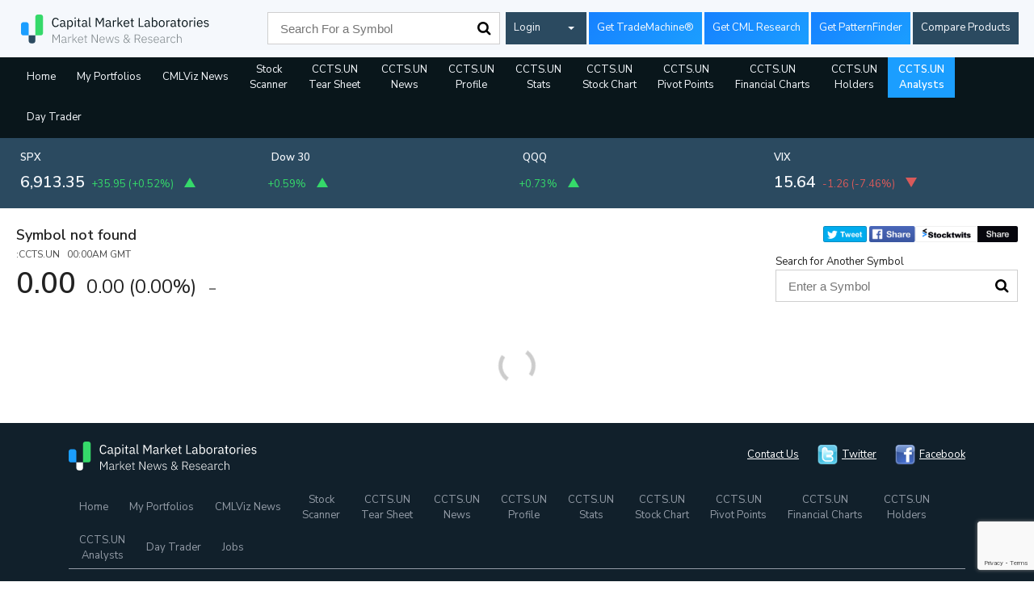

--- FILE ---
content_type: text/html; charset=UTF-8
request_url: https://www.cmlviz.com/getLines.php?tickers=CCTS.UN
body_size: 275
content:
			{"CCTS.UN":""}

--- FILE ---
content_type: text/html; charset=utf-8
request_url: https://www.google.com/recaptcha/api2/anchor?ar=1&k=6Lc4adAUAAAAAFQie6IuFyjenbrfWRdEiH6H56NQ&co=aHR0cHM6Ly93d3cuY21sdml6LmNvbTo0NDM.&hl=en&v=PoyoqOPhxBO7pBk68S4YbpHZ&size=invisible&anchor-ms=20000&execute-ms=30000&cb=ud51dcip3lpf
body_size: 48470
content:
<!DOCTYPE HTML><html dir="ltr" lang="en"><head><meta http-equiv="Content-Type" content="text/html; charset=UTF-8">
<meta http-equiv="X-UA-Compatible" content="IE=edge">
<title>reCAPTCHA</title>
<style type="text/css">
/* cyrillic-ext */
@font-face {
  font-family: 'Roboto';
  font-style: normal;
  font-weight: 400;
  font-stretch: 100%;
  src: url(//fonts.gstatic.com/s/roboto/v48/KFO7CnqEu92Fr1ME7kSn66aGLdTylUAMa3GUBHMdazTgWw.woff2) format('woff2');
  unicode-range: U+0460-052F, U+1C80-1C8A, U+20B4, U+2DE0-2DFF, U+A640-A69F, U+FE2E-FE2F;
}
/* cyrillic */
@font-face {
  font-family: 'Roboto';
  font-style: normal;
  font-weight: 400;
  font-stretch: 100%;
  src: url(//fonts.gstatic.com/s/roboto/v48/KFO7CnqEu92Fr1ME7kSn66aGLdTylUAMa3iUBHMdazTgWw.woff2) format('woff2');
  unicode-range: U+0301, U+0400-045F, U+0490-0491, U+04B0-04B1, U+2116;
}
/* greek-ext */
@font-face {
  font-family: 'Roboto';
  font-style: normal;
  font-weight: 400;
  font-stretch: 100%;
  src: url(//fonts.gstatic.com/s/roboto/v48/KFO7CnqEu92Fr1ME7kSn66aGLdTylUAMa3CUBHMdazTgWw.woff2) format('woff2');
  unicode-range: U+1F00-1FFF;
}
/* greek */
@font-face {
  font-family: 'Roboto';
  font-style: normal;
  font-weight: 400;
  font-stretch: 100%;
  src: url(//fonts.gstatic.com/s/roboto/v48/KFO7CnqEu92Fr1ME7kSn66aGLdTylUAMa3-UBHMdazTgWw.woff2) format('woff2');
  unicode-range: U+0370-0377, U+037A-037F, U+0384-038A, U+038C, U+038E-03A1, U+03A3-03FF;
}
/* math */
@font-face {
  font-family: 'Roboto';
  font-style: normal;
  font-weight: 400;
  font-stretch: 100%;
  src: url(//fonts.gstatic.com/s/roboto/v48/KFO7CnqEu92Fr1ME7kSn66aGLdTylUAMawCUBHMdazTgWw.woff2) format('woff2');
  unicode-range: U+0302-0303, U+0305, U+0307-0308, U+0310, U+0312, U+0315, U+031A, U+0326-0327, U+032C, U+032F-0330, U+0332-0333, U+0338, U+033A, U+0346, U+034D, U+0391-03A1, U+03A3-03A9, U+03B1-03C9, U+03D1, U+03D5-03D6, U+03F0-03F1, U+03F4-03F5, U+2016-2017, U+2034-2038, U+203C, U+2040, U+2043, U+2047, U+2050, U+2057, U+205F, U+2070-2071, U+2074-208E, U+2090-209C, U+20D0-20DC, U+20E1, U+20E5-20EF, U+2100-2112, U+2114-2115, U+2117-2121, U+2123-214F, U+2190, U+2192, U+2194-21AE, U+21B0-21E5, U+21F1-21F2, U+21F4-2211, U+2213-2214, U+2216-22FF, U+2308-230B, U+2310, U+2319, U+231C-2321, U+2336-237A, U+237C, U+2395, U+239B-23B7, U+23D0, U+23DC-23E1, U+2474-2475, U+25AF, U+25B3, U+25B7, U+25BD, U+25C1, U+25CA, U+25CC, U+25FB, U+266D-266F, U+27C0-27FF, U+2900-2AFF, U+2B0E-2B11, U+2B30-2B4C, U+2BFE, U+3030, U+FF5B, U+FF5D, U+1D400-1D7FF, U+1EE00-1EEFF;
}
/* symbols */
@font-face {
  font-family: 'Roboto';
  font-style: normal;
  font-weight: 400;
  font-stretch: 100%;
  src: url(//fonts.gstatic.com/s/roboto/v48/KFO7CnqEu92Fr1ME7kSn66aGLdTylUAMaxKUBHMdazTgWw.woff2) format('woff2');
  unicode-range: U+0001-000C, U+000E-001F, U+007F-009F, U+20DD-20E0, U+20E2-20E4, U+2150-218F, U+2190, U+2192, U+2194-2199, U+21AF, U+21E6-21F0, U+21F3, U+2218-2219, U+2299, U+22C4-22C6, U+2300-243F, U+2440-244A, U+2460-24FF, U+25A0-27BF, U+2800-28FF, U+2921-2922, U+2981, U+29BF, U+29EB, U+2B00-2BFF, U+4DC0-4DFF, U+FFF9-FFFB, U+10140-1018E, U+10190-1019C, U+101A0, U+101D0-101FD, U+102E0-102FB, U+10E60-10E7E, U+1D2C0-1D2D3, U+1D2E0-1D37F, U+1F000-1F0FF, U+1F100-1F1AD, U+1F1E6-1F1FF, U+1F30D-1F30F, U+1F315, U+1F31C, U+1F31E, U+1F320-1F32C, U+1F336, U+1F378, U+1F37D, U+1F382, U+1F393-1F39F, U+1F3A7-1F3A8, U+1F3AC-1F3AF, U+1F3C2, U+1F3C4-1F3C6, U+1F3CA-1F3CE, U+1F3D4-1F3E0, U+1F3ED, U+1F3F1-1F3F3, U+1F3F5-1F3F7, U+1F408, U+1F415, U+1F41F, U+1F426, U+1F43F, U+1F441-1F442, U+1F444, U+1F446-1F449, U+1F44C-1F44E, U+1F453, U+1F46A, U+1F47D, U+1F4A3, U+1F4B0, U+1F4B3, U+1F4B9, U+1F4BB, U+1F4BF, U+1F4C8-1F4CB, U+1F4D6, U+1F4DA, U+1F4DF, U+1F4E3-1F4E6, U+1F4EA-1F4ED, U+1F4F7, U+1F4F9-1F4FB, U+1F4FD-1F4FE, U+1F503, U+1F507-1F50B, U+1F50D, U+1F512-1F513, U+1F53E-1F54A, U+1F54F-1F5FA, U+1F610, U+1F650-1F67F, U+1F687, U+1F68D, U+1F691, U+1F694, U+1F698, U+1F6AD, U+1F6B2, U+1F6B9-1F6BA, U+1F6BC, U+1F6C6-1F6CF, U+1F6D3-1F6D7, U+1F6E0-1F6EA, U+1F6F0-1F6F3, U+1F6F7-1F6FC, U+1F700-1F7FF, U+1F800-1F80B, U+1F810-1F847, U+1F850-1F859, U+1F860-1F887, U+1F890-1F8AD, U+1F8B0-1F8BB, U+1F8C0-1F8C1, U+1F900-1F90B, U+1F93B, U+1F946, U+1F984, U+1F996, U+1F9E9, U+1FA00-1FA6F, U+1FA70-1FA7C, U+1FA80-1FA89, U+1FA8F-1FAC6, U+1FACE-1FADC, U+1FADF-1FAE9, U+1FAF0-1FAF8, U+1FB00-1FBFF;
}
/* vietnamese */
@font-face {
  font-family: 'Roboto';
  font-style: normal;
  font-weight: 400;
  font-stretch: 100%;
  src: url(//fonts.gstatic.com/s/roboto/v48/KFO7CnqEu92Fr1ME7kSn66aGLdTylUAMa3OUBHMdazTgWw.woff2) format('woff2');
  unicode-range: U+0102-0103, U+0110-0111, U+0128-0129, U+0168-0169, U+01A0-01A1, U+01AF-01B0, U+0300-0301, U+0303-0304, U+0308-0309, U+0323, U+0329, U+1EA0-1EF9, U+20AB;
}
/* latin-ext */
@font-face {
  font-family: 'Roboto';
  font-style: normal;
  font-weight: 400;
  font-stretch: 100%;
  src: url(//fonts.gstatic.com/s/roboto/v48/KFO7CnqEu92Fr1ME7kSn66aGLdTylUAMa3KUBHMdazTgWw.woff2) format('woff2');
  unicode-range: U+0100-02BA, U+02BD-02C5, U+02C7-02CC, U+02CE-02D7, U+02DD-02FF, U+0304, U+0308, U+0329, U+1D00-1DBF, U+1E00-1E9F, U+1EF2-1EFF, U+2020, U+20A0-20AB, U+20AD-20C0, U+2113, U+2C60-2C7F, U+A720-A7FF;
}
/* latin */
@font-face {
  font-family: 'Roboto';
  font-style: normal;
  font-weight: 400;
  font-stretch: 100%;
  src: url(//fonts.gstatic.com/s/roboto/v48/KFO7CnqEu92Fr1ME7kSn66aGLdTylUAMa3yUBHMdazQ.woff2) format('woff2');
  unicode-range: U+0000-00FF, U+0131, U+0152-0153, U+02BB-02BC, U+02C6, U+02DA, U+02DC, U+0304, U+0308, U+0329, U+2000-206F, U+20AC, U+2122, U+2191, U+2193, U+2212, U+2215, U+FEFF, U+FFFD;
}
/* cyrillic-ext */
@font-face {
  font-family: 'Roboto';
  font-style: normal;
  font-weight: 500;
  font-stretch: 100%;
  src: url(//fonts.gstatic.com/s/roboto/v48/KFO7CnqEu92Fr1ME7kSn66aGLdTylUAMa3GUBHMdazTgWw.woff2) format('woff2');
  unicode-range: U+0460-052F, U+1C80-1C8A, U+20B4, U+2DE0-2DFF, U+A640-A69F, U+FE2E-FE2F;
}
/* cyrillic */
@font-face {
  font-family: 'Roboto';
  font-style: normal;
  font-weight: 500;
  font-stretch: 100%;
  src: url(//fonts.gstatic.com/s/roboto/v48/KFO7CnqEu92Fr1ME7kSn66aGLdTylUAMa3iUBHMdazTgWw.woff2) format('woff2');
  unicode-range: U+0301, U+0400-045F, U+0490-0491, U+04B0-04B1, U+2116;
}
/* greek-ext */
@font-face {
  font-family: 'Roboto';
  font-style: normal;
  font-weight: 500;
  font-stretch: 100%;
  src: url(//fonts.gstatic.com/s/roboto/v48/KFO7CnqEu92Fr1ME7kSn66aGLdTylUAMa3CUBHMdazTgWw.woff2) format('woff2');
  unicode-range: U+1F00-1FFF;
}
/* greek */
@font-face {
  font-family: 'Roboto';
  font-style: normal;
  font-weight: 500;
  font-stretch: 100%;
  src: url(//fonts.gstatic.com/s/roboto/v48/KFO7CnqEu92Fr1ME7kSn66aGLdTylUAMa3-UBHMdazTgWw.woff2) format('woff2');
  unicode-range: U+0370-0377, U+037A-037F, U+0384-038A, U+038C, U+038E-03A1, U+03A3-03FF;
}
/* math */
@font-face {
  font-family: 'Roboto';
  font-style: normal;
  font-weight: 500;
  font-stretch: 100%;
  src: url(//fonts.gstatic.com/s/roboto/v48/KFO7CnqEu92Fr1ME7kSn66aGLdTylUAMawCUBHMdazTgWw.woff2) format('woff2');
  unicode-range: U+0302-0303, U+0305, U+0307-0308, U+0310, U+0312, U+0315, U+031A, U+0326-0327, U+032C, U+032F-0330, U+0332-0333, U+0338, U+033A, U+0346, U+034D, U+0391-03A1, U+03A3-03A9, U+03B1-03C9, U+03D1, U+03D5-03D6, U+03F0-03F1, U+03F4-03F5, U+2016-2017, U+2034-2038, U+203C, U+2040, U+2043, U+2047, U+2050, U+2057, U+205F, U+2070-2071, U+2074-208E, U+2090-209C, U+20D0-20DC, U+20E1, U+20E5-20EF, U+2100-2112, U+2114-2115, U+2117-2121, U+2123-214F, U+2190, U+2192, U+2194-21AE, U+21B0-21E5, U+21F1-21F2, U+21F4-2211, U+2213-2214, U+2216-22FF, U+2308-230B, U+2310, U+2319, U+231C-2321, U+2336-237A, U+237C, U+2395, U+239B-23B7, U+23D0, U+23DC-23E1, U+2474-2475, U+25AF, U+25B3, U+25B7, U+25BD, U+25C1, U+25CA, U+25CC, U+25FB, U+266D-266F, U+27C0-27FF, U+2900-2AFF, U+2B0E-2B11, U+2B30-2B4C, U+2BFE, U+3030, U+FF5B, U+FF5D, U+1D400-1D7FF, U+1EE00-1EEFF;
}
/* symbols */
@font-face {
  font-family: 'Roboto';
  font-style: normal;
  font-weight: 500;
  font-stretch: 100%;
  src: url(//fonts.gstatic.com/s/roboto/v48/KFO7CnqEu92Fr1ME7kSn66aGLdTylUAMaxKUBHMdazTgWw.woff2) format('woff2');
  unicode-range: U+0001-000C, U+000E-001F, U+007F-009F, U+20DD-20E0, U+20E2-20E4, U+2150-218F, U+2190, U+2192, U+2194-2199, U+21AF, U+21E6-21F0, U+21F3, U+2218-2219, U+2299, U+22C4-22C6, U+2300-243F, U+2440-244A, U+2460-24FF, U+25A0-27BF, U+2800-28FF, U+2921-2922, U+2981, U+29BF, U+29EB, U+2B00-2BFF, U+4DC0-4DFF, U+FFF9-FFFB, U+10140-1018E, U+10190-1019C, U+101A0, U+101D0-101FD, U+102E0-102FB, U+10E60-10E7E, U+1D2C0-1D2D3, U+1D2E0-1D37F, U+1F000-1F0FF, U+1F100-1F1AD, U+1F1E6-1F1FF, U+1F30D-1F30F, U+1F315, U+1F31C, U+1F31E, U+1F320-1F32C, U+1F336, U+1F378, U+1F37D, U+1F382, U+1F393-1F39F, U+1F3A7-1F3A8, U+1F3AC-1F3AF, U+1F3C2, U+1F3C4-1F3C6, U+1F3CA-1F3CE, U+1F3D4-1F3E0, U+1F3ED, U+1F3F1-1F3F3, U+1F3F5-1F3F7, U+1F408, U+1F415, U+1F41F, U+1F426, U+1F43F, U+1F441-1F442, U+1F444, U+1F446-1F449, U+1F44C-1F44E, U+1F453, U+1F46A, U+1F47D, U+1F4A3, U+1F4B0, U+1F4B3, U+1F4B9, U+1F4BB, U+1F4BF, U+1F4C8-1F4CB, U+1F4D6, U+1F4DA, U+1F4DF, U+1F4E3-1F4E6, U+1F4EA-1F4ED, U+1F4F7, U+1F4F9-1F4FB, U+1F4FD-1F4FE, U+1F503, U+1F507-1F50B, U+1F50D, U+1F512-1F513, U+1F53E-1F54A, U+1F54F-1F5FA, U+1F610, U+1F650-1F67F, U+1F687, U+1F68D, U+1F691, U+1F694, U+1F698, U+1F6AD, U+1F6B2, U+1F6B9-1F6BA, U+1F6BC, U+1F6C6-1F6CF, U+1F6D3-1F6D7, U+1F6E0-1F6EA, U+1F6F0-1F6F3, U+1F6F7-1F6FC, U+1F700-1F7FF, U+1F800-1F80B, U+1F810-1F847, U+1F850-1F859, U+1F860-1F887, U+1F890-1F8AD, U+1F8B0-1F8BB, U+1F8C0-1F8C1, U+1F900-1F90B, U+1F93B, U+1F946, U+1F984, U+1F996, U+1F9E9, U+1FA00-1FA6F, U+1FA70-1FA7C, U+1FA80-1FA89, U+1FA8F-1FAC6, U+1FACE-1FADC, U+1FADF-1FAE9, U+1FAF0-1FAF8, U+1FB00-1FBFF;
}
/* vietnamese */
@font-face {
  font-family: 'Roboto';
  font-style: normal;
  font-weight: 500;
  font-stretch: 100%;
  src: url(//fonts.gstatic.com/s/roboto/v48/KFO7CnqEu92Fr1ME7kSn66aGLdTylUAMa3OUBHMdazTgWw.woff2) format('woff2');
  unicode-range: U+0102-0103, U+0110-0111, U+0128-0129, U+0168-0169, U+01A0-01A1, U+01AF-01B0, U+0300-0301, U+0303-0304, U+0308-0309, U+0323, U+0329, U+1EA0-1EF9, U+20AB;
}
/* latin-ext */
@font-face {
  font-family: 'Roboto';
  font-style: normal;
  font-weight: 500;
  font-stretch: 100%;
  src: url(//fonts.gstatic.com/s/roboto/v48/KFO7CnqEu92Fr1ME7kSn66aGLdTylUAMa3KUBHMdazTgWw.woff2) format('woff2');
  unicode-range: U+0100-02BA, U+02BD-02C5, U+02C7-02CC, U+02CE-02D7, U+02DD-02FF, U+0304, U+0308, U+0329, U+1D00-1DBF, U+1E00-1E9F, U+1EF2-1EFF, U+2020, U+20A0-20AB, U+20AD-20C0, U+2113, U+2C60-2C7F, U+A720-A7FF;
}
/* latin */
@font-face {
  font-family: 'Roboto';
  font-style: normal;
  font-weight: 500;
  font-stretch: 100%;
  src: url(//fonts.gstatic.com/s/roboto/v48/KFO7CnqEu92Fr1ME7kSn66aGLdTylUAMa3yUBHMdazQ.woff2) format('woff2');
  unicode-range: U+0000-00FF, U+0131, U+0152-0153, U+02BB-02BC, U+02C6, U+02DA, U+02DC, U+0304, U+0308, U+0329, U+2000-206F, U+20AC, U+2122, U+2191, U+2193, U+2212, U+2215, U+FEFF, U+FFFD;
}
/* cyrillic-ext */
@font-face {
  font-family: 'Roboto';
  font-style: normal;
  font-weight: 900;
  font-stretch: 100%;
  src: url(//fonts.gstatic.com/s/roboto/v48/KFO7CnqEu92Fr1ME7kSn66aGLdTylUAMa3GUBHMdazTgWw.woff2) format('woff2');
  unicode-range: U+0460-052F, U+1C80-1C8A, U+20B4, U+2DE0-2DFF, U+A640-A69F, U+FE2E-FE2F;
}
/* cyrillic */
@font-face {
  font-family: 'Roboto';
  font-style: normal;
  font-weight: 900;
  font-stretch: 100%;
  src: url(//fonts.gstatic.com/s/roboto/v48/KFO7CnqEu92Fr1ME7kSn66aGLdTylUAMa3iUBHMdazTgWw.woff2) format('woff2');
  unicode-range: U+0301, U+0400-045F, U+0490-0491, U+04B0-04B1, U+2116;
}
/* greek-ext */
@font-face {
  font-family: 'Roboto';
  font-style: normal;
  font-weight: 900;
  font-stretch: 100%;
  src: url(//fonts.gstatic.com/s/roboto/v48/KFO7CnqEu92Fr1ME7kSn66aGLdTylUAMa3CUBHMdazTgWw.woff2) format('woff2');
  unicode-range: U+1F00-1FFF;
}
/* greek */
@font-face {
  font-family: 'Roboto';
  font-style: normal;
  font-weight: 900;
  font-stretch: 100%;
  src: url(//fonts.gstatic.com/s/roboto/v48/KFO7CnqEu92Fr1ME7kSn66aGLdTylUAMa3-UBHMdazTgWw.woff2) format('woff2');
  unicode-range: U+0370-0377, U+037A-037F, U+0384-038A, U+038C, U+038E-03A1, U+03A3-03FF;
}
/* math */
@font-face {
  font-family: 'Roboto';
  font-style: normal;
  font-weight: 900;
  font-stretch: 100%;
  src: url(//fonts.gstatic.com/s/roboto/v48/KFO7CnqEu92Fr1ME7kSn66aGLdTylUAMawCUBHMdazTgWw.woff2) format('woff2');
  unicode-range: U+0302-0303, U+0305, U+0307-0308, U+0310, U+0312, U+0315, U+031A, U+0326-0327, U+032C, U+032F-0330, U+0332-0333, U+0338, U+033A, U+0346, U+034D, U+0391-03A1, U+03A3-03A9, U+03B1-03C9, U+03D1, U+03D5-03D6, U+03F0-03F1, U+03F4-03F5, U+2016-2017, U+2034-2038, U+203C, U+2040, U+2043, U+2047, U+2050, U+2057, U+205F, U+2070-2071, U+2074-208E, U+2090-209C, U+20D0-20DC, U+20E1, U+20E5-20EF, U+2100-2112, U+2114-2115, U+2117-2121, U+2123-214F, U+2190, U+2192, U+2194-21AE, U+21B0-21E5, U+21F1-21F2, U+21F4-2211, U+2213-2214, U+2216-22FF, U+2308-230B, U+2310, U+2319, U+231C-2321, U+2336-237A, U+237C, U+2395, U+239B-23B7, U+23D0, U+23DC-23E1, U+2474-2475, U+25AF, U+25B3, U+25B7, U+25BD, U+25C1, U+25CA, U+25CC, U+25FB, U+266D-266F, U+27C0-27FF, U+2900-2AFF, U+2B0E-2B11, U+2B30-2B4C, U+2BFE, U+3030, U+FF5B, U+FF5D, U+1D400-1D7FF, U+1EE00-1EEFF;
}
/* symbols */
@font-face {
  font-family: 'Roboto';
  font-style: normal;
  font-weight: 900;
  font-stretch: 100%;
  src: url(//fonts.gstatic.com/s/roboto/v48/KFO7CnqEu92Fr1ME7kSn66aGLdTylUAMaxKUBHMdazTgWw.woff2) format('woff2');
  unicode-range: U+0001-000C, U+000E-001F, U+007F-009F, U+20DD-20E0, U+20E2-20E4, U+2150-218F, U+2190, U+2192, U+2194-2199, U+21AF, U+21E6-21F0, U+21F3, U+2218-2219, U+2299, U+22C4-22C6, U+2300-243F, U+2440-244A, U+2460-24FF, U+25A0-27BF, U+2800-28FF, U+2921-2922, U+2981, U+29BF, U+29EB, U+2B00-2BFF, U+4DC0-4DFF, U+FFF9-FFFB, U+10140-1018E, U+10190-1019C, U+101A0, U+101D0-101FD, U+102E0-102FB, U+10E60-10E7E, U+1D2C0-1D2D3, U+1D2E0-1D37F, U+1F000-1F0FF, U+1F100-1F1AD, U+1F1E6-1F1FF, U+1F30D-1F30F, U+1F315, U+1F31C, U+1F31E, U+1F320-1F32C, U+1F336, U+1F378, U+1F37D, U+1F382, U+1F393-1F39F, U+1F3A7-1F3A8, U+1F3AC-1F3AF, U+1F3C2, U+1F3C4-1F3C6, U+1F3CA-1F3CE, U+1F3D4-1F3E0, U+1F3ED, U+1F3F1-1F3F3, U+1F3F5-1F3F7, U+1F408, U+1F415, U+1F41F, U+1F426, U+1F43F, U+1F441-1F442, U+1F444, U+1F446-1F449, U+1F44C-1F44E, U+1F453, U+1F46A, U+1F47D, U+1F4A3, U+1F4B0, U+1F4B3, U+1F4B9, U+1F4BB, U+1F4BF, U+1F4C8-1F4CB, U+1F4D6, U+1F4DA, U+1F4DF, U+1F4E3-1F4E6, U+1F4EA-1F4ED, U+1F4F7, U+1F4F9-1F4FB, U+1F4FD-1F4FE, U+1F503, U+1F507-1F50B, U+1F50D, U+1F512-1F513, U+1F53E-1F54A, U+1F54F-1F5FA, U+1F610, U+1F650-1F67F, U+1F687, U+1F68D, U+1F691, U+1F694, U+1F698, U+1F6AD, U+1F6B2, U+1F6B9-1F6BA, U+1F6BC, U+1F6C6-1F6CF, U+1F6D3-1F6D7, U+1F6E0-1F6EA, U+1F6F0-1F6F3, U+1F6F7-1F6FC, U+1F700-1F7FF, U+1F800-1F80B, U+1F810-1F847, U+1F850-1F859, U+1F860-1F887, U+1F890-1F8AD, U+1F8B0-1F8BB, U+1F8C0-1F8C1, U+1F900-1F90B, U+1F93B, U+1F946, U+1F984, U+1F996, U+1F9E9, U+1FA00-1FA6F, U+1FA70-1FA7C, U+1FA80-1FA89, U+1FA8F-1FAC6, U+1FACE-1FADC, U+1FADF-1FAE9, U+1FAF0-1FAF8, U+1FB00-1FBFF;
}
/* vietnamese */
@font-face {
  font-family: 'Roboto';
  font-style: normal;
  font-weight: 900;
  font-stretch: 100%;
  src: url(//fonts.gstatic.com/s/roboto/v48/KFO7CnqEu92Fr1ME7kSn66aGLdTylUAMa3OUBHMdazTgWw.woff2) format('woff2');
  unicode-range: U+0102-0103, U+0110-0111, U+0128-0129, U+0168-0169, U+01A0-01A1, U+01AF-01B0, U+0300-0301, U+0303-0304, U+0308-0309, U+0323, U+0329, U+1EA0-1EF9, U+20AB;
}
/* latin-ext */
@font-face {
  font-family: 'Roboto';
  font-style: normal;
  font-weight: 900;
  font-stretch: 100%;
  src: url(//fonts.gstatic.com/s/roboto/v48/KFO7CnqEu92Fr1ME7kSn66aGLdTylUAMa3KUBHMdazTgWw.woff2) format('woff2');
  unicode-range: U+0100-02BA, U+02BD-02C5, U+02C7-02CC, U+02CE-02D7, U+02DD-02FF, U+0304, U+0308, U+0329, U+1D00-1DBF, U+1E00-1E9F, U+1EF2-1EFF, U+2020, U+20A0-20AB, U+20AD-20C0, U+2113, U+2C60-2C7F, U+A720-A7FF;
}
/* latin */
@font-face {
  font-family: 'Roboto';
  font-style: normal;
  font-weight: 900;
  font-stretch: 100%;
  src: url(//fonts.gstatic.com/s/roboto/v48/KFO7CnqEu92Fr1ME7kSn66aGLdTylUAMa3yUBHMdazQ.woff2) format('woff2');
  unicode-range: U+0000-00FF, U+0131, U+0152-0153, U+02BB-02BC, U+02C6, U+02DA, U+02DC, U+0304, U+0308, U+0329, U+2000-206F, U+20AC, U+2122, U+2191, U+2193, U+2212, U+2215, U+FEFF, U+FFFD;
}

</style>
<link rel="stylesheet" type="text/css" href="https://www.gstatic.com/recaptcha/releases/PoyoqOPhxBO7pBk68S4YbpHZ/styles__ltr.css">
<script nonce="BR7e-z9oZH2QV3w7Gqd7Bg" type="text/javascript">window['__recaptcha_api'] = 'https://www.google.com/recaptcha/api2/';</script>
<script type="text/javascript" src="https://www.gstatic.com/recaptcha/releases/PoyoqOPhxBO7pBk68S4YbpHZ/recaptcha__en.js" nonce="BR7e-z9oZH2QV3w7Gqd7Bg">
      
    </script></head>
<body><div id="rc-anchor-alert" class="rc-anchor-alert"></div>
<input type="hidden" id="recaptcha-token" value="[base64]">
<script type="text/javascript" nonce="BR7e-z9oZH2QV3w7Gqd7Bg">
      recaptcha.anchor.Main.init("[\x22ainput\x22,[\x22bgdata\x22,\x22\x22,\[base64]/[base64]/[base64]/[base64]/[base64]/UltsKytdPUU6KEU8MjA0OD9SW2wrK109RT4+NnwxOTI6KChFJjY0NTEyKT09NTUyOTYmJk0rMTxjLmxlbmd0aCYmKGMuY2hhckNvZGVBdChNKzEpJjY0NTEyKT09NTYzMjA/[base64]/[base64]/[base64]/[base64]/[base64]/[base64]/[base64]\x22,\[base64]\\u003d\x22,\[base64]/DunzCrsKlSGRFwocmbSrCkWrDhxDCh8KmECRdwqfDvEPCicOZw6fDlcKxBzsBTcO9worCjyrDlcKVIUdyw6AMwrDDi0PDvjphFMOpw4fCksO/[base64]/wpxbwptcdhwiQyhgUlHCsxEgf8ORw7jCpCc/FQnDjDIuY8K7w7LDjMKGa8OUw65Cw4w8wpXCtCZ9w4ReHQxmYidIP8O4CsOMwqBZwrfDtcK/wpt7EcKuwoNRF8O+wqoRPy46wpx+w7HCrMO7MsOOwrrDp8Onw67CmcO9Z08SFz7CgTBQLMOdwpfDsivDhyvDuATCu8OnwrU0LwDDoG3DuMKaXMOaw5M6w7kSw7TCk8O/wppjeRHCkx9gcD0MwrrDscKnBsOnwq7Csy5wwrsXEzbDrMOmUMODMcK2asKww7/[base64]/w75UYRDCmnoENcOTw7nCoMOCYMKpXB/DlkE9w7IaworCpMOIfVtTw6vDkMKsMVLDtcKXw6bCgn7DlcKFwqAiKcKaw4NtYyzDucK9wofDmgPChTLDncOFAGXCjcO+d2bDrMKFw4slwpHCoAFGwrDCvE7DoD/[base64]/DoUfCt2BRRsOrQiNZwrLDpzIow6IyYcKcwoDDmcOvDMOlw67CoVfDkTdWw416wpHDm8OqwqggDcOGw6DDucK/w7oAd8KAfMOBB2fCpBfCpMKOw5VoS8OYBcK9w6QSA8KIw7/CoXUIw4XDsg/Djx8oBQZwwp4ue8KKw4nDlGLDocKQwqDDqiQpKsOkZ8KcOH7DoQnCqRUrFDzDkEtPBsOpOzrDjMO6wr95OnPCiELDpybCgMOCDcObAsK7w5fDrMOLwpAdOXJdwpnCj8OpA8OXAEEvw7kcw6/[base64]/B8OBw4DCo09oRH3CpSkMw79Mw4jDvVXCtxg3w7rDicOhw7hEwrvDu2xEecOPbx4Sw4R7QsKaYg/Dh8KRQwnDvm4Owpl/[base64]/[base64]/wrnCkSphw67CncO3w5XDtMK7wpLChMKgV8KfcsOZw6heTsKDw71+JcK4w4nCqsKiS8OXwq81B8KMwrlKwrbCqcOTKcOmCH3DtSsQTMK3w60owopDw5pOw7l9woXCjwJIcMKRKMO7wrEFwqTDvsO9HMKyQATDmcK/[base64]/CuMKFX8OkZsOhwpcBw4w4wpZHwpTDmRPCtMOIVMKyw5TCvivDoQMYIw/CtRsyKXHCoBbCqEbDlRnCmMOAw5pvw5bDlcODwrwNwrsVYm9gwpMrBMKqYsOKGcOewpcgw6ZOw5zCm0jCt8O3dMKkwqrDpsOew6JqGVPCvyPCucOVwrjDohQcZj4FwrJ+EsKYw7RMesOFwo90wpBWDMOdECxawoXCqcKpKsOhw71qdB3ChV/Cih7CvlMuWxbCrVHDhMONMHkGw404wqjChEQsXDgHbcKGNg/[base64]/ClcOPQmcKYCFHw4fCnAtkwqPDvwEKVsK6wrUhbcOFw4LClUjDm8OGwrDDlVx6LhnDqcKlPnrDr29xCxLDrsObw5DDocOFwq/CrDPCp8KWBinCssKdwrY/w67Dnkotw4UmPcK0cMKxwpDDi8KnXml7w63Dvy4zbyZwXsOBwplJZcKGwrbCjwnCnB5iJ8KTKwHCjsKqwo/DsMKUw7rDrxpnJjY0Y3hxXMKzwqtpUjrCj8KWIcOdf2TCux7Cpx/ChsO9w7HCvXfDtsKXwrvCrcOgCMOPY8OSMGfChUsRTsOpw6LDpsKvw4LDhsK8w5lVwo13wprDpcKuRsKewoHClxPCgcKOdA7CgMK+wr1APl/[base64]/[base64]/DgMO7NMKdw7/Ch3c/wrDCrcOLw4/DgsKOwrfCt18eGcKjAE5Ewq3ChcOiwqjCtsOQwpfDt8KKwoIcw4RcUMKPw7nCowUyWGg9w7I+aMKAwr/CqsKEwrBfwqXCrMKKRcOPwpLCocOwDWXDiMKsw784w4wUw7BGZloSwrZhE04zYsKRTHTDhFkbGFghw4zDj8OmUcOAB8Oew79dwpVVw47CpcOnwoPCicKBdBXDtmLCqi1TeRfCocOkwrU9ezRXw5PCnXR6wrPCq8KBfsOBw6w/wpB1wqBywpFRwpfDshPCsnXDrSnDpQjCkw52F8OvIsKhUhzDgg3DnlsiDMKywoXDhsKjw5o7QMO4I8Ohw7/Cq8K4CmfDusOZwpYewr9jw7LClsOFYxXCicKMTcOYw4LCmMK1wooowrggKRXDhcK+e3jCri/Cg3ARfUBwXcOOw47Cq1MXD1TDuMKtOcOaJMKQFTY2FWkyEwTCq2TDk8Oow5nCgsKOwpdIw7rDhB3CkTDCvDnCi8Otw4bDg8OswrVtwpwaKBNpQmx2w4vDgUvDnS3ClirCo8KvNyB6fltowoIiwqhbUsKkw7JteFzCocK/w4/CisKycMOHdcKqw4PCkcKcwrHDlS7Cu8O9w7vDuMKVD0QYwpHCmMOzwo7DugRlw67CmcKxw4XCk2cgw6McBMKDFTnChcKxw4J/[base64]/DrMKAAsOFw78VQSbCusOZZsKqw7bCn8Okw6l5UsOqwrDDr8K+a8OnbDjDvcKswozCoBzCjg3CnMKOw77CiMKoU8KHwovCocKMWkPCml/DhSrDgcOIwqFBwrrDnzY5w69Rwq9wPMKMwovDtxbDuMKIJsKVNSBBCcKQASjDgcOlOwBEDsKyBcK/w69mwp/CkjJ+OsO7wpk1ZAnDgsKiw5zDtsKRwpZSwrPCl28mZcKQwo53bRHCqcKcZsOWw6fCr8OgasOJScKzwrFNU0AewrvDiF0kZMO/wpTCmwEGWsKbw6g1wqsABxcXwo51eBdMwqd3wqgBVjpLwr7DuMOUwrUJwrpNIBTDvsORHC3DhcKFBsOGwoHDkzYQAMKmwql4wp9Kw41kwotadE/DlRPDiMK0JMOlw5EebcO2wovCgMOAwrYkwp0RChASwprDtMOWCydPYCnCmMO6w4YZw4QUdWMCw77CqMKEwpDClWzDqMO1wo0HC8OBYFpOLi9Yw73DqTfCrMOIRcO2wqIQw5s6w4dMT1nCqFp1LkpwfnPCsw7Do8KUwoIawoXCrsOgfMKMw7oIw6/Dmx3DoQjDjw5QTmprAcKkalxkwq7DqFRFMsOXw7RnQUjDgyVMw4kxw4dpKD/Dvj42w6zDscKZwpgpHsKMw48MXz3DijJaI1tvw77CrcKjF3oyw43DrcKEwpvCv8OwAMKLw6fCg8OBw5Jkw7XCvsOxw4EXwoPCtMOvw7bDrx1bw7TCkxbDhcORNWzCqRjDhTrDkyZaLsOuJm/[base64]/[base64]/[base64]/[base64]/w6wFw6jCq8KbwpEFw7zDtMOLw7/Drk1aUGN0YgpnOWzDh8ONw5LCn8OYSgoHFRHCr8OFImJXwr1MakQbw7IjCSELNMKsw4nClyQqWMOmcsObV8K0w7pCw6rDhT8hw4TDpMOeWMKSBcKXCMONwrQOaRDCnTbCgMKcVsO/Ih7DhksndxA/[base64]/wotewpbDmV8hwoMtASd8w6UUwpTDn8Kyw7/Dmilkwr4/[base64]/XsK/ScOLByjCqCTDiDRpw53CtDdELC7CuMKMDsK1w49DwpY/ccKxw6XDl8OlOg/CvXRZw4nDrmrDrAAkw7d/wqfCqQw5aS9lwoLDmUlfwrzDkcKlw508wpwkw5fCgcKUdSluMlHDrUl+YMOVJ8O6Z3TCk8OkQk5+w6TDv8OQwrPCtnrDhMKhYQQJw4t/wrXCvw7DkMOnw5PDpMKTwovDoMK5wpt/bsKILCF9woc3e1ZWwoEWwp7Co8OCw61TL8KcY8OTRsK2A0jChk3CgEATw4TCh8KweQ0VAX/DnwJjOhrDgMObYzLDuHrDnXPCsykYw5xKL2zCv8OuGsKFw5DCl8O2w5PDiXZ8MsKkfWLDqcKrw4/DjHLDgAHCm8O6O8OjVsKlw5x+wqTDsj1HH1BXw4x+wo5AKnRjR0Ekw4Qyw4wPw4rDvXpVJ1rCvMO0w75Vw6gMwrzCqcKwwrvDpsK/SMOWbx56w6ZHwokVw5czw7Mswq3DpD7CmnfCm8OPw6tjBV9/wrjDtMOgcMO/[base64]/wq1OS8Knwr8Nw7LDm2YlN3XDiMK9Z8OpfsOywooAZsOuPjLDvFM2wozDjTPDlWI+wrIpwr1WJwkwUDHDhijCmcOdOMObAB/Dj8K2w6NVLQBTw5XChsKHdAjDrCMjw4TDqcKlw4jCh8OqecOQdXtaGgNZw45fwrdgwpEqwpDCiT/DlW/[base64]/CoVNlw43CjCHDrBDDiMK/E0PDpkTDtsOhFG5Ywo56w7o/[base64]/CvG7Ctih0woEIbMOxw6LDj8OBw4fCrsKICmfDpTk+w7nDkMOAIcOlw6s9w63DhGvDrwrDr37DlXRrXsOcSC7Dmw9Jw4/DjFA4wqx8w6kbHWfDssOdIsKcVcKBeMOxQMKTdMKYfHRUKsKuRcOpQ29Pw6zCiCfCj2rCoBXCk1HDuUFOw7wMEsKLTHElwrTDjwpBLWrCrWkywofDskHDiMKzw4bCj0EQw63CjwUQwo/Cj8O/woLDosKOAjbCh8KgEmEcwo8ywod/wojDs1rCmnjDj2xUecKlw4UlVsKNwqo1VFjDiMOsOQR6CcK3w6LDvw/CnnUOAFNmwpfCvcO4TcKdw7FwwrYFwpMnw5E/QMK+w4PCqMOENBDDvcO4wqLCm8OiElbCvsKSwpHCl07DiEfDpMO8Wz8iRsKTwpVZw5XDqn3DmMOBD8KfbBDDvi7Dg8KpOsObNW0Jw6ozV8OMwrYrUcO/GhI4wovCj8OhwpBfwrQYU3zDvHEFwrnCkMKlwrLCosKbwrReECbCt8KkLWwpwo/[base64]/w7p4w67DgkByw5AwaRvCqiN4w6HDv1HDmCzDqsKoWx3DoMOfwqPDi8KAw68oSR8Jw7VYOsOwaMODMUHCvMKYwrLCqMO/YcOZwpUlD8Oqw4fCocKow5YyFsKsccOBShfCj8KSwrpkwqd/woTChX3Di8Ofw6HCj1HDo8OpwqPDvsKfeMOVU1RBw6nCow56e8KPwozDqsOdw6nCosObCcKuw5rDkMKKJMO6w6bDp8Omw6DDnk4sWFBvw4TDoS7Cjkdzw5teOycEwqYEcsKCwq0cwpLDlMK+NsKoM1RtSV/DuMO/AQF7VMKKwoEoNcKNw5rDi20rLsK7OcOTw53DlRjDosK1w5thBsOnw7/[base64]/[base64]/DoDHCrcKfwrzDm3g0DcOWA8KzXMKDwrcJwprCrz7CvsOAw7M5LcKXT8K7c8K7XsK0w4p2w4FKw6Jsb8Opw7vCl8KIw5dWw7bDoMO1w7pIwrIdwqYFwpbDhFpOw5s9w77DosKzwqvCuz7Ch27CjSrDuTTDnMOLwq/DlsKmwohiCTR+IWNzRjDCjl3DqMOqw6vCqMKcBcK3w5tUGwPCgHMAQQjDr3BqFcOhd8KufCnCklzCqCjCv1HDiBfCjMO6JVxrw5jDgMOzEWHCkMKrRcObwp1ZwpjDv8OLwrXCicOgw4TDs8OWF8KSElnDl8KaQVQVw7/[base64]/Din4NwqXDjMOpw7DCqsKcAl7ChcK6wq4gw5DClcORw57Dnm3Du8K1wpXDrDfChcK1w5nDvVLDosKdaBXCjMK6wrDDqHHDgC7CqA4Dw40mCMOyfcKwwprCgjrDkMOywrNsHsKYw6PCq8OPRUQJw5nDjX/[base64]/MjfCjg4mw4vDssKGY8ODasKVWsKew5vDpV3Cp8O9wqDClsKNZUVcw6PCu8KRwqXCrhIBRsOOw5PCrklcwqPDosKOw5XDpsO0wpvDgcOCFsOcwoTCjGbDrGLDnQYow6FTwpTClWQEwrHDs8Kgw6/DgS5LRhV5PcO1V8OkRMONVsKwCwRLwpJLw54lwr1kLVHDtyQmPMKtCsKcw500wpjDuMK0f1fCuU46w5Ypwp3ChHdUwoZtwpc/[base64]/Dh8OWw41Ww4MUw6ZuwpBRw7LCpg1kw6U2Zjh3wr7DrMO9w5jCu8K4w4PDhsKIw7xEX0QvEsKAwrU8M1IwJmd5N2HDvsKUwqcnWsKrw607RsKaeXbDjgfDqcO1w6bDmwc/wrzCuyFYR8OKw7nCmAIlNcOQImjDs8KQw7PDisOkHsO/[base64]/GGA8KsKswoxWwqBSDz5GwrRDwoHCrcOow7vDo8O0wopLL8Kuw7FZw6TDhsOfw6d6Q8OWew3Dk8OuwqtJNsK5w4jCqMOcf8K3wrxxw7pxw691wr7Du8KawrkGw5LDmyLDiU4Vw4bDnG/CjyBvD2DCl1XDq8OuwovCri7CrMOww63Ci07Cg8OFRcOBwozDj8KpdUp7w4rDgsKWbh3CnVVOw5vDgToYwoIFC03DlBd6w6wxFx3DoRzDqHLCjWJjJEQBGcOmw7FHA8KSMT/DiMOJwrXDjcOrR8O+TcKewr/Dnw7CksOfTUQYw6fDiQzDs8K5K8KBNcOmw6/Cu8KHLMKew7vCucK+SsOBw4jCocONwpXCvMOpVgFew5fDoRfDtcK8w6F7a8Kzw65VfcOxXsOOHSzCr8OrO8OyNMOTw4oWScKMw4PCglonw4NKFyEmV8OpfxLDv3goCMKeYMOIw4LCvi/CvlPCokIww6zDqX4ywrjDqxNVNgTDmMOgw4wMw7ZBFRPCjmphwrXCvms/C0DDuMOHw6PChxxOYMK3w5wXw4bCk8KZwqTDksOpFcKGwpMZIsOLc8KHV8ODJlcvwonCmMK7EsKceRQeE8KtKTPDlcK8w5UDS2TDvUvCvB7CgMONw6/DtgnCuiTCjMOiwoUrwq9Gw6Quw6/CvMKZwqjDpidHw40APX/DncKVwqZFR2cbUHxhV0PDlcOXYAxCFVlUScO3C8O4LcKddhfCpMODNA3DscKIA8K/w5jDoxJ3AmAvwog8GsOcw63Com5/[base64]/woFrw7sBRiFfw4rDsUBRw6t2MsOCw5hgwpzDnUzCpgIEfMODw61MwqZEAMK5wqDDtRHDgxHCksKPw6HDtV1vaB55woPDmDQ0w63Cnj/ClHfCmGVnwoRHZsKQw7QwwpsLw7weQcK/wonCu8ONw41uSh3DucO+MHAgL8KUCsOAdQbCtcOOOcKlVQtPUcONd17CpMKFw7nDo8OocTPDrsKqwpfCgsK/IwpkwrLCpVbDhlo/w4cqJ8Kpw6onw6cJWsKxwpTCmQzCrSkPwoXDqcKtMivDl8OBw5o1OcKDH2DDrGLDmsKjw77ChxHDmcONWg/[base64]/w7IMw7PDqsOTc1kRwoRbSCVdwrPCtFc5ecK4wqTDvXAUUxLCthVLwobCuH9rw6zDucO9ey5UBxHDi2PCohMSWQBWw5hmwrkqD8O1w53Ch8KuW1ENw5hmByzDisO0wqEZw7tYwovChH7Cp8KZPRjCtRMqVMOETyrDgG03NMK2wrtED39qcsO/w7hQDsKaOMKnPGRdEHLCu8OgRcOtWlXCi8O6HCzCnyzCmTIYw4zDh2RJasOLwo3Dv1wJAD8Qw7rDo8OSRyMzJ8O6L8KzwoTCi2rDusODG8Oww5ZVw6fCmcKAw4HDnUDDnVLDk8Ojw4PDp2bCi2/[base64]/[base64]/CnMKUwoslU1JFCsKtwoXCk1nDmMKbwrpMw6ZFwqrCl8KHDlsWWsOuJzTChTDDh8Oyw6tZNnTCscKdTErDh8Kuw6Qhw7B9wpgEXnLDtcOFAsKqWMKaXWhawqnDqlskcg3ClEE/[base64]/[base64]/Ds8O3UG7Ck3XCvldxNzA+w64oG8OtNMKFw6zDmhTDhnbDmFpgVnkEwqcGJsKywoFPw446ZX1kMsO2VWbCpMOVQVFbwrjDmnjDo2/DpSzDkGZ5ez8bw7caw4/[base64]/Cp8OCwoHDiMOFHzXDl058Bx1eTDzDiFjCrUnDrQULw7RIwrvDpMO/HBoUw7fDiMKIw4ogRgrDsMKXAMOEc8OfJ8KmwqlbAGcRw7BWwrDDtUnDnMOab8K0wr/[base64]/ClcKYw45nwqhpwrrCssOeQsOtPsOpBcKfLMK2w7UWDCDDpW3DqcOiwpIDX8OsZ8KfBzLDpcKowrJvwp/CuzjDumHDiMK1w4tOw7QUZ8OPwoPDnMO4EMKCMsOYwqrDq0Irw65vbzlkwrUVwoAiwpMdUCNYwpzChzEPPMKqw5pww6DDs1jCgSxyZl7Dn27CvMOuwpNewqDCnxDDr8OdwqfDkcOdXgRXwq/CscOmYMOHw53ChwLCinfCmMKxwovDqMKZEFLCs0TCm0rCmcKkEMOgIWFoeAYnwoXChlRaw7zDksKPUMOBwpTCr2tqw7cKasKlwrFdGRhIXCfCpUXCs3tBesOyw6YnRcOUwoAOVnvCilMAwpPDgcKUA8OaU8OTBcKwwoPCg8O6wrhswoZ/PsO6ZmrCnxBpw7zDoDnCsgwMw5sIHcO3wolbwobDvsOXwr52aSMlwp7CgMOBa1fCqcKHRsKGw6gZw5MaEcOcPsO4LMKMwrsDVMOTIxXCpHwHenQkw6fDpGVewonDk8K6YcKpScOuw6/DnMOmMVXDs8OMA18ZwoPCtMKsFcKgOknDosK6cwnCr8K1wqxtwpVswoHCkcKNcyRVNsOjJWzDvjEiC8KlSjjClcKkwppyawPCiHvCnlvCm0nDvx4Dwo1/w5fCnWvDvBNBaMO+JyE/w7jDtMKwPmHCpQLCr8KWw5A5wrkdw5pdXkzCuBnCjsKPw4Z7wp44QW4/w4MyF8OwRsOKYcO1wqVfw5vDnDZkw5zDn8KzbA3CrsK0w5AswqXCtsKZG8OPQn/CjDjDgQHCtTjCriDDgC1Qwqhxw57DosObw4Z7wqAIPsOFOiZcw7XCpMOdw77DpmdEw4AbwpzCu8Omw4FBd3DCmsKoesO7w7cjw67CusKHFcKAMHZ8w5IZIxUTw7LDuW/DmEbCk8Ojw4Y2dWDDksKndMO9wptYYE/DpcKbFMK2w7DCmMOdXcKcEBU2asO1Aj4iwrnCucKRMcO3w6A4BMKPHmsLQVkSwo5aeMK2w5XCiG/[base64]/[base64]/DvsOuFT8tw4XDtsO2wrImw5PCkQHDvcOZw6bDnMOtw4DCg8Oew4I2Gx4DEgnDv0tzw55zwpthBwFuZFjCgcOCw4DCqmzCksOlMgzDhULCo8K7csKXDnrDkcOMDsKawoFZLUdkN8K/wrUuw6LCqiErwpXCrsK4L8KEwqkdwp4/[base64]/DmMODBMKWwqlIwqZiwo5Uw55GdH4UwpfDt8O5dyHDnh0UTMKpHMOyM8Kow5QILwbDpMOxwpPCmMKYw4rCg2TCrAXDjy7DgE/CnQnCn8OUworDtjjCg2JjcsKjwpnCulzCh1TDvloVw78Qw7vDiMKIw43DsxQHe8OKw77DscKJeMOfwofDj8KGw6vChCJfw6BSwq9Lw5ddwqrCsB1mw5QxJ3/Dn8OIOQzDhUjDk8OkGcOCw6d2w7g+O8OEwq/DncOJCVXDshtvECnDohpBw68aw77ChXF/[base64]/U8KFO8O0wogow6IlwrUwVX1Wwq3CkcK5wrnCr0B9wrLDjxACFxVRJcO1wq/CuUfCnjspwrbDlxUUd2MrHcO6SGnCpsKmwrPDpcOaaW/[base64]/CtEAuHMOewpp/RXIbEcO3w4nChGEbw5XDiMKgw7fCksOSASsDecOWwozCmcOFGg/CqMO6wq3CtHbCvMO+wpHCs8Kpwo1EMC/DoMKWdMOQaxHCtcKqwpjCjiwMwpnDlnI/w4TCizsswonClMK7wqJ8w7Zfw7PDrMOcQcK8w4DDmng6w7MSwp8hw5rCs8K5wo5Kw449U8OAISLDolTDisOnw6QbwrgTw6d8w7oTbEJ5KMK5BcK/wqAvCGzDkX/[base64]/Drx/DocO6wqLCpgwLKMKYwr/CiQXCmlDCpMKwwrvDocOFbUIvPmrCrlQVdyRZF8O6wpbCm3dNORd+EQLCrMKRQMOwecOZK8KWKsOswrFgDTLDisOCIXLDvsKbw6onGcO8w4tYwp/CjW9EwpzDjGknHcOyWsOAecOWagPCqDvDnw5HwqPDhQ/ClHkCMV3Cu8OsF8OzRx/CuWRkG8Kwwr1VNinCnS11w5Rgw4bCocKqwpBlbTvCnBXCuxhUw4HDgAp7wrnDq0oywqzCv2xPw7PCqA0uwr0Pw6Ikwqkjw5JvwrIOIcKhwqvDjEvCscO8BMKLe8Krwp/CjhBbSQQFYsK3w6HCqsOHBMK0wpljwrsfMCFyworCh0YNw7fCilkcw7vCglhjw54tw7LDmwohwow/[base64]/Dl1UQZ8O0wqjCrV5UZXRnwqnCpRdjw5VfZ1vDkiTChldUK8Kjw4/DocOuwrksCgrCo8OHwq7CkcK8P8OWScK8esKdw5TCk0LDiDTCssOkNMOZbybCjwQ1NsKSwq9nBsOIwqg8Q8KHw4pRwr5uE8O+wo3DpMKDSyAiw7vDisO9IDbDgWjCm8O9DTfDqipLZ1BZw73CnXHDtRbDlA0sd1/DuzDCsE5oaTQhw4TDiMOAbGrCnkJJOjlAVsOswoDDg1VZw50FwrEFw4YjwqDCgcKWN2nDtcKCwo9wwrPDtVUlw5hRH2IzQ1fDu0rCl3IBw48ncMOkBDMKw6vDr8OWwpXCviILGMO/[base64]/VUpSScKnTsK8w77CiMKpw7cTU8K3RMKmHxJUL8KAw7zCqF/DjX3CtnLColo3AsKsVsOyw4RVw70qwrVDEgzCtcKCRyTDrcKxcsKLw6NUw6xIWsKWwpvDrcKNwrzDiA/CksK/[base64]/w4vCmjB/w70yN8K1wqprYsOqw7QucR0dw4vDtkh8BC0Bd8Kfw6ZuHg5oGsKwTRDDv8KLC3PCj8OYBcONBATDnsKGw4ElRsKqw7plw5nDnlBXwr3CiWDDgFDClsKBw5jCinR5BMOBwp1UVgTCg8KWDjczwpZIWMOyUy0/SsOQwoA2eMKxw7fCnVfDtMKLw58Pw4khfsOGw54FL2pjbEJUw5oDIBLClkJYw7PDusKSC0cNX8KbP8KMLBB9w7vCr3BRahMyB8OUwrvCrxh1wockw6FPKhfDkQnCqcOEA8K8wrDCgMOCw53DocKYFD3CmMKmVBXCg8OvwotvwovDl8KOwqF/[base64]/CpMO0w7/Cl8KGw5xMw4whwqIEw4LDoQzCrmDDsSrCrcKWw5nDgQt7wrJYVMK8JsKyNsO1wp/CucKKTsK4wqFZHlxYOcKQH8OCw6gFwpJNU8KnwrAJUBNBw7ZfQMKvwqkcw7DDh2N/RzPDusOlwq/CksO2BT3DmcOYwrMIw6J4w4oPZMOaZTlCeMOfa8KrHsOFLAzDrmASw4nDgXYkw6JPw689w5DCum4mE8O1wrDClVIdw4PCtB/DjsKeHi7DvMK4KBtMVwIcJ8KIwrnDt2bClsOpw5TDnE7DhsOiF3PDmQkRwppvw6pJwoHCrsKJwogmMcKnZUrCvR/Cvy7Csz7DnHEewpzDn8OTYnELw6ENcsKswrgqfsOSVmhgbMOVLcOcZMO/[base64]/Cs8KgacK6w4nCnAfDtMOnUcOfD0Q7DDoFOsKRwrPDnAIYwqPCp1bCsg/[base64]/DoMKvw7TCqw4CwoPCpgXDpsOUMwkPWgPDs8O/[base64]/[base64]/CoMOhZcOcGlQUw50ETsKDLMKSw4pqw6XCq8OZcSAew7FkworCrhbChcOQMsOiPRvDo8O/[base64]/CpC4Vw7wyZsOGB1vCumnDhk9YwpsQISYXCsKNw4pPDGpDejrDsBPCisK8EsK0V0rDqBYiw5djw4rCk1BMw5oJfBjCg8KQwpRGw6DCrcOOPV0lwqTDh8Kow5RmBcOWw7Vcw57DicKWwpwow5tJw4DCssKMeD/DnEPCrsOKOBpgw4RVdXHDlMKccMK/wpJ8wohww6XDssK1w61mwpHCtMOcw43Ch2FSbS3DnsK2w7HDjxdCw5RwwqrCt0J6wrDDoEfDpMK9w7Usw7jDnMOVwpAvVsOVB8ONwq7DpcOpwqtpdnU1w5VBwrvCqSXDlw8ITWc8NWjCgcKWW8Khw7lGAcOSXsK/TShCcMO7KUQ4wqdnw4cwbcKwc8OQw77Coj/[base64]/WHJpwoUAO0rDq8OGwqTCo8Obw7TCnsKFwoTCrS8fwrTDkS7CtMKWwrZFSRfDvcKZwpvCucKWwq1cw5DDgDoTfVbDrgTCvGoIVlzDmwwNwq/CtBUGP8O0G3BlKcKFwpvDqsOjw7bChmNtT8O4KcK4IMKew7MvL8K4LsKiwrnDiW7CucOIwoZywoXCrTM/AH/ClcO3wqZhPk0xw4FZw5k0ScOTw7jCumoYw7AlbTzDisO9wq8Sw4XDl8OEZsKfaXVmNhQjS8OMw5nDlMKrez85w4EQw5DDr8Onw4Itw6nCqyggw4nDqALCs0XDs8KAwqkMwpjCucOHw6wOw7/[base64]/Dg8OXDcOWw5fClFzCksOVwqbDlC3DlhHCicO0SMKxw78Tc09swoAaPCE5w5/DgsK3w7TDo8ObwpbCnMOew7xKP8Okwp/CqcO0w7AnEBvDmXkUE10hw6Ixw4FHwo3DrVXDtTstERfDo8OYUEvChxzDqsK+CwjCrMKaw7fChcO9IGFWA2NvGsKuwpEVGATDm0wIw4jCm198w5lywoHDpsOHecOaw67DpcK2BHjCh8OmWMKDwrt8wq7ChcKLG0LDoGAcw5/[base64]/DnsK2w5fDmRzDrG82w5nCm8OyG8OKeyzDv1PDi23ClMKjSS4NVkPCrHDDgsKNwrZSZignw7jDrjAeSQDCqWDDmwpVCTnCgMK8VsOpSiNlwqNDLMKZw7kZQXo/[base64]/DiMKCZVjCrsKWJx5Iw45MJRkRwr7Dr3nCjg7Dp8Omw5EVZmfCsGhCw6HCvBjDnMKNbsKkXsKzJA3CqcKDDG/DqX1oesK3DMKmw5hkw6ocKCdkw4x8w70UEMOzP8K9w5RINsKrwpjClcKjJ1QDw4YywrDDnjVbwo/DqMKcEjfDsMKHw4A/DcOgL8KjwoHDqcO/A8OuZQFNwrIYLMOOOsKWw4/Dn0BNw5tjXxpowqbDisKzJMKkwoQWw73CtMOWwrvCgXpEPcKGH8OMfybCvVDCksO0w73DusKzwpTCi8O+JG4fwq9xF3FlV8OmfD/[base64]/[base64]/CosK+C3vCpmPDuMK8wrTCqsKaeMO2QR/CsMKvwq7DvQzCvcOXEgvCmMK3K0Aew40Sw6/DoULDnETDqcKSw7EwB1bDsnLDv8KBR8OdWcOFZcOCRAzDoXgowrYBZsOIBgIgTytGwoTDgcOGEXfDo8OBw6TDksOoBVo7aC/DosOvdcOpWiMcIUBdwoHCpjFcw5HDicOKKBkww7XClcKjwpRtw40nwpfCiFxaw78CEyxDw6LDvcK3wq7Cr3jDuxdqWMKAC8OywqbDucOrw4ENHkZ+fwo+S8OaQsKpMcOcEWPCtsKKe8KaEcKfwoTDsxjCnkQfRE0gw7zDmMOlLDbCqMKMMmjCm8KdUF7DtFXDmU/DnF3CnsKsw459w5fCiws6Uk/CncKfd8Olwr8Tcl3CrMOnMX0Ew5wiCRhCJ1wxw4jCnMK8wod9wqDCtcO/[base64]/AcOLM8KEw5DCglfDilLDhMKqQVXCuVXCmcKJYsKCwo3Cj8KFw6lKw5zDvmgyEi3CkcKvw7XCgizDgsOiw4xCAMK5U8OPVMKDwqZxw5/[base64]/wpTCpR3Dh1nCrcOyw5HDqFfCnMOqwrTCvDHCusKwVcKfKSbDgTzDlVjDtcOsD1ZawrPDmcOPw7dOcChawpHDm0/DhcKhVQPCu8Kcw4TCtsKbwqnCrsKrwrUawo/CukDDnAHCp1jDv8KODBLDkMKJAcO3UsOcKE9Nw77CkFnDkisgw53DncOwwqEMNcKEI3N6EsK8woYow73CgsKKQcKrQUlgwofDmj7Du3YeO2fDs8OGwpJCw69zwrPDhlnChMOnbcOuwqw5KsObP8Kqw6LDmTckHsKCHR/Crx/DsWwHRsOwwrXDgjoqK8K8w75EdcKBWjnDo8KYNMK0E8OUGRzDvcOgSsOFRl9RejfDmsKoDMOFwqBrHXk0w7YDWMK+w6LDq8O0PcK1wqZBWVLDrE7CgA9TKcKEFsOww4vDiAfDssKINsOWGyTCjcKZJh42YhPCl3DCscOvw6/DoXbDoEJtw7ReZ1wNFl5kVcK9wrXCvj/CvD7DksO+w4IuwoxfwoEAacKLc8Oyw7lLACQ1QGzDpUg5Q8OUwoB/[base64]/DicK3eMOmwp3CjMKdw6bCnsOaw47CjzUEwqQcWcKVbMO4woDChn05wqx+f8OxA8KZw6LCgsO7w55bG8KDw5IMAcKHLSxgw57DsMO4w4vCilMia3g3EMKkw4bCuyNcw5tDccOrwqRvH8KCw7bDuH9XwokEwolAwoEmwpnCk0/ClMKaPQbCpGHCr8OcGELCrcKxahXDvsOsfR8Pw5DCsljDksOxTMKQbx3CvcKVw4PDqsKfwo7DkF0GVVp2WsOoOA9NwqdBb8OFwrtHBGl7w6nCjDM2Gx9Zw7LCmcOxOsKtw4liwoBUw7Euw6HDrGBMei1FN2h/BDLDusO1WQBRO07DvzPDpjXDk8KIJlVvZ1chQcOEwrHDqAIJGB0yw5XCpsOBPcO5wqE7bMOrHwk4EWrCj8KWISfCjRxHR8Khw7jChcK1IcKOGMOFNAPDrMO7w4jCjg\\u003d\\u003d\x22],null,[\x22conf\x22,null,\x226Lc4adAUAAAAAFQie6IuFyjenbrfWRdEiH6H56NQ\x22,0,null,null,null,1,[21,125,63,73,95,87,41,43,42,83,102,105,109,121],[1017145,217],0,null,null,null,null,0,null,0,null,700,1,null,0,\[base64]/76lBhn6iwkZoQoZnOKMAhnM8xEZ\x22,0,0,null,null,1,null,0,0,null,null,null,0],\x22https://www.cmlviz.com:443\x22,null,[3,1,1],null,null,null,1,3600,[\x22https://www.google.com/intl/en/policies/privacy/\x22,\x22https://www.google.com/intl/en/policies/terms/\x22],\x22YzYynzuHvmcMzLtb7wQKtbPpDep3niz2lxWyRI9WCbM\\u003d\x22,1,0,null,1,1769122204469,0,0,[84,113],null,[83,128],\x22RC-Ol5ELMhW-PYGrg\x22,null,null,null,null,null,\x220dAFcWeA7GqeZJxj1BmO8kZ9QomDP0ALZZRkR2jF6ueISb6rWCdaTCQ8y6VczlezIx76ozkviAedjinXI7lOnXrYgCuELY-NxNrg\x22,1769205004319]");
    </script></body></html>